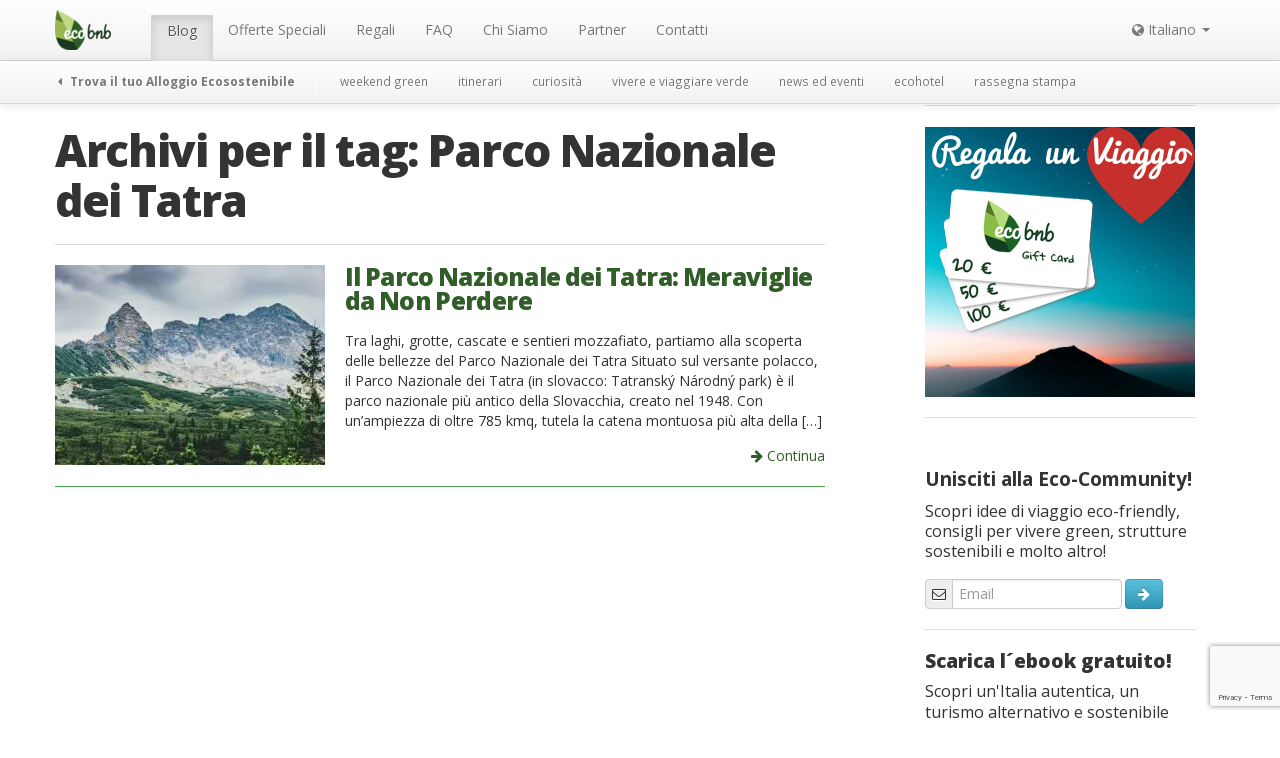

--- FILE ---
content_type: text/html; charset=utf-8
request_url: https://www.google.com/recaptcha/api2/anchor?ar=1&k=6LdmFzskAAAAAJDgvHAYwnJkDPwHQrcIDZCTfu7S&co=aHR0cHM6Ly9lY29ibmIuaXQ6NDQz&hl=en&v=N67nZn4AqZkNcbeMu4prBgzg&size=invisible&anchor-ms=20000&execute-ms=30000&cb=wv6zh6pz38xd
body_size: 49433
content:
<!DOCTYPE HTML><html dir="ltr" lang="en"><head><meta http-equiv="Content-Type" content="text/html; charset=UTF-8">
<meta http-equiv="X-UA-Compatible" content="IE=edge">
<title>reCAPTCHA</title>
<style type="text/css">
/* cyrillic-ext */
@font-face {
  font-family: 'Roboto';
  font-style: normal;
  font-weight: 400;
  font-stretch: 100%;
  src: url(//fonts.gstatic.com/s/roboto/v48/KFO7CnqEu92Fr1ME7kSn66aGLdTylUAMa3GUBHMdazTgWw.woff2) format('woff2');
  unicode-range: U+0460-052F, U+1C80-1C8A, U+20B4, U+2DE0-2DFF, U+A640-A69F, U+FE2E-FE2F;
}
/* cyrillic */
@font-face {
  font-family: 'Roboto';
  font-style: normal;
  font-weight: 400;
  font-stretch: 100%;
  src: url(//fonts.gstatic.com/s/roboto/v48/KFO7CnqEu92Fr1ME7kSn66aGLdTylUAMa3iUBHMdazTgWw.woff2) format('woff2');
  unicode-range: U+0301, U+0400-045F, U+0490-0491, U+04B0-04B1, U+2116;
}
/* greek-ext */
@font-face {
  font-family: 'Roboto';
  font-style: normal;
  font-weight: 400;
  font-stretch: 100%;
  src: url(//fonts.gstatic.com/s/roboto/v48/KFO7CnqEu92Fr1ME7kSn66aGLdTylUAMa3CUBHMdazTgWw.woff2) format('woff2');
  unicode-range: U+1F00-1FFF;
}
/* greek */
@font-face {
  font-family: 'Roboto';
  font-style: normal;
  font-weight: 400;
  font-stretch: 100%;
  src: url(//fonts.gstatic.com/s/roboto/v48/KFO7CnqEu92Fr1ME7kSn66aGLdTylUAMa3-UBHMdazTgWw.woff2) format('woff2');
  unicode-range: U+0370-0377, U+037A-037F, U+0384-038A, U+038C, U+038E-03A1, U+03A3-03FF;
}
/* math */
@font-face {
  font-family: 'Roboto';
  font-style: normal;
  font-weight: 400;
  font-stretch: 100%;
  src: url(//fonts.gstatic.com/s/roboto/v48/KFO7CnqEu92Fr1ME7kSn66aGLdTylUAMawCUBHMdazTgWw.woff2) format('woff2');
  unicode-range: U+0302-0303, U+0305, U+0307-0308, U+0310, U+0312, U+0315, U+031A, U+0326-0327, U+032C, U+032F-0330, U+0332-0333, U+0338, U+033A, U+0346, U+034D, U+0391-03A1, U+03A3-03A9, U+03B1-03C9, U+03D1, U+03D5-03D6, U+03F0-03F1, U+03F4-03F5, U+2016-2017, U+2034-2038, U+203C, U+2040, U+2043, U+2047, U+2050, U+2057, U+205F, U+2070-2071, U+2074-208E, U+2090-209C, U+20D0-20DC, U+20E1, U+20E5-20EF, U+2100-2112, U+2114-2115, U+2117-2121, U+2123-214F, U+2190, U+2192, U+2194-21AE, U+21B0-21E5, U+21F1-21F2, U+21F4-2211, U+2213-2214, U+2216-22FF, U+2308-230B, U+2310, U+2319, U+231C-2321, U+2336-237A, U+237C, U+2395, U+239B-23B7, U+23D0, U+23DC-23E1, U+2474-2475, U+25AF, U+25B3, U+25B7, U+25BD, U+25C1, U+25CA, U+25CC, U+25FB, U+266D-266F, U+27C0-27FF, U+2900-2AFF, U+2B0E-2B11, U+2B30-2B4C, U+2BFE, U+3030, U+FF5B, U+FF5D, U+1D400-1D7FF, U+1EE00-1EEFF;
}
/* symbols */
@font-face {
  font-family: 'Roboto';
  font-style: normal;
  font-weight: 400;
  font-stretch: 100%;
  src: url(//fonts.gstatic.com/s/roboto/v48/KFO7CnqEu92Fr1ME7kSn66aGLdTylUAMaxKUBHMdazTgWw.woff2) format('woff2');
  unicode-range: U+0001-000C, U+000E-001F, U+007F-009F, U+20DD-20E0, U+20E2-20E4, U+2150-218F, U+2190, U+2192, U+2194-2199, U+21AF, U+21E6-21F0, U+21F3, U+2218-2219, U+2299, U+22C4-22C6, U+2300-243F, U+2440-244A, U+2460-24FF, U+25A0-27BF, U+2800-28FF, U+2921-2922, U+2981, U+29BF, U+29EB, U+2B00-2BFF, U+4DC0-4DFF, U+FFF9-FFFB, U+10140-1018E, U+10190-1019C, U+101A0, U+101D0-101FD, U+102E0-102FB, U+10E60-10E7E, U+1D2C0-1D2D3, U+1D2E0-1D37F, U+1F000-1F0FF, U+1F100-1F1AD, U+1F1E6-1F1FF, U+1F30D-1F30F, U+1F315, U+1F31C, U+1F31E, U+1F320-1F32C, U+1F336, U+1F378, U+1F37D, U+1F382, U+1F393-1F39F, U+1F3A7-1F3A8, U+1F3AC-1F3AF, U+1F3C2, U+1F3C4-1F3C6, U+1F3CA-1F3CE, U+1F3D4-1F3E0, U+1F3ED, U+1F3F1-1F3F3, U+1F3F5-1F3F7, U+1F408, U+1F415, U+1F41F, U+1F426, U+1F43F, U+1F441-1F442, U+1F444, U+1F446-1F449, U+1F44C-1F44E, U+1F453, U+1F46A, U+1F47D, U+1F4A3, U+1F4B0, U+1F4B3, U+1F4B9, U+1F4BB, U+1F4BF, U+1F4C8-1F4CB, U+1F4D6, U+1F4DA, U+1F4DF, U+1F4E3-1F4E6, U+1F4EA-1F4ED, U+1F4F7, U+1F4F9-1F4FB, U+1F4FD-1F4FE, U+1F503, U+1F507-1F50B, U+1F50D, U+1F512-1F513, U+1F53E-1F54A, U+1F54F-1F5FA, U+1F610, U+1F650-1F67F, U+1F687, U+1F68D, U+1F691, U+1F694, U+1F698, U+1F6AD, U+1F6B2, U+1F6B9-1F6BA, U+1F6BC, U+1F6C6-1F6CF, U+1F6D3-1F6D7, U+1F6E0-1F6EA, U+1F6F0-1F6F3, U+1F6F7-1F6FC, U+1F700-1F7FF, U+1F800-1F80B, U+1F810-1F847, U+1F850-1F859, U+1F860-1F887, U+1F890-1F8AD, U+1F8B0-1F8BB, U+1F8C0-1F8C1, U+1F900-1F90B, U+1F93B, U+1F946, U+1F984, U+1F996, U+1F9E9, U+1FA00-1FA6F, U+1FA70-1FA7C, U+1FA80-1FA89, U+1FA8F-1FAC6, U+1FACE-1FADC, U+1FADF-1FAE9, U+1FAF0-1FAF8, U+1FB00-1FBFF;
}
/* vietnamese */
@font-face {
  font-family: 'Roboto';
  font-style: normal;
  font-weight: 400;
  font-stretch: 100%;
  src: url(//fonts.gstatic.com/s/roboto/v48/KFO7CnqEu92Fr1ME7kSn66aGLdTylUAMa3OUBHMdazTgWw.woff2) format('woff2');
  unicode-range: U+0102-0103, U+0110-0111, U+0128-0129, U+0168-0169, U+01A0-01A1, U+01AF-01B0, U+0300-0301, U+0303-0304, U+0308-0309, U+0323, U+0329, U+1EA0-1EF9, U+20AB;
}
/* latin-ext */
@font-face {
  font-family: 'Roboto';
  font-style: normal;
  font-weight: 400;
  font-stretch: 100%;
  src: url(//fonts.gstatic.com/s/roboto/v48/KFO7CnqEu92Fr1ME7kSn66aGLdTylUAMa3KUBHMdazTgWw.woff2) format('woff2');
  unicode-range: U+0100-02BA, U+02BD-02C5, U+02C7-02CC, U+02CE-02D7, U+02DD-02FF, U+0304, U+0308, U+0329, U+1D00-1DBF, U+1E00-1E9F, U+1EF2-1EFF, U+2020, U+20A0-20AB, U+20AD-20C0, U+2113, U+2C60-2C7F, U+A720-A7FF;
}
/* latin */
@font-face {
  font-family: 'Roboto';
  font-style: normal;
  font-weight: 400;
  font-stretch: 100%;
  src: url(//fonts.gstatic.com/s/roboto/v48/KFO7CnqEu92Fr1ME7kSn66aGLdTylUAMa3yUBHMdazQ.woff2) format('woff2');
  unicode-range: U+0000-00FF, U+0131, U+0152-0153, U+02BB-02BC, U+02C6, U+02DA, U+02DC, U+0304, U+0308, U+0329, U+2000-206F, U+20AC, U+2122, U+2191, U+2193, U+2212, U+2215, U+FEFF, U+FFFD;
}
/* cyrillic-ext */
@font-face {
  font-family: 'Roboto';
  font-style: normal;
  font-weight: 500;
  font-stretch: 100%;
  src: url(//fonts.gstatic.com/s/roboto/v48/KFO7CnqEu92Fr1ME7kSn66aGLdTylUAMa3GUBHMdazTgWw.woff2) format('woff2');
  unicode-range: U+0460-052F, U+1C80-1C8A, U+20B4, U+2DE0-2DFF, U+A640-A69F, U+FE2E-FE2F;
}
/* cyrillic */
@font-face {
  font-family: 'Roboto';
  font-style: normal;
  font-weight: 500;
  font-stretch: 100%;
  src: url(//fonts.gstatic.com/s/roboto/v48/KFO7CnqEu92Fr1ME7kSn66aGLdTylUAMa3iUBHMdazTgWw.woff2) format('woff2');
  unicode-range: U+0301, U+0400-045F, U+0490-0491, U+04B0-04B1, U+2116;
}
/* greek-ext */
@font-face {
  font-family: 'Roboto';
  font-style: normal;
  font-weight: 500;
  font-stretch: 100%;
  src: url(//fonts.gstatic.com/s/roboto/v48/KFO7CnqEu92Fr1ME7kSn66aGLdTylUAMa3CUBHMdazTgWw.woff2) format('woff2');
  unicode-range: U+1F00-1FFF;
}
/* greek */
@font-face {
  font-family: 'Roboto';
  font-style: normal;
  font-weight: 500;
  font-stretch: 100%;
  src: url(//fonts.gstatic.com/s/roboto/v48/KFO7CnqEu92Fr1ME7kSn66aGLdTylUAMa3-UBHMdazTgWw.woff2) format('woff2');
  unicode-range: U+0370-0377, U+037A-037F, U+0384-038A, U+038C, U+038E-03A1, U+03A3-03FF;
}
/* math */
@font-face {
  font-family: 'Roboto';
  font-style: normal;
  font-weight: 500;
  font-stretch: 100%;
  src: url(//fonts.gstatic.com/s/roboto/v48/KFO7CnqEu92Fr1ME7kSn66aGLdTylUAMawCUBHMdazTgWw.woff2) format('woff2');
  unicode-range: U+0302-0303, U+0305, U+0307-0308, U+0310, U+0312, U+0315, U+031A, U+0326-0327, U+032C, U+032F-0330, U+0332-0333, U+0338, U+033A, U+0346, U+034D, U+0391-03A1, U+03A3-03A9, U+03B1-03C9, U+03D1, U+03D5-03D6, U+03F0-03F1, U+03F4-03F5, U+2016-2017, U+2034-2038, U+203C, U+2040, U+2043, U+2047, U+2050, U+2057, U+205F, U+2070-2071, U+2074-208E, U+2090-209C, U+20D0-20DC, U+20E1, U+20E5-20EF, U+2100-2112, U+2114-2115, U+2117-2121, U+2123-214F, U+2190, U+2192, U+2194-21AE, U+21B0-21E5, U+21F1-21F2, U+21F4-2211, U+2213-2214, U+2216-22FF, U+2308-230B, U+2310, U+2319, U+231C-2321, U+2336-237A, U+237C, U+2395, U+239B-23B7, U+23D0, U+23DC-23E1, U+2474-2475, U+25AF, U+25B3, U+25B7, U+25BD, U+25C1, U+25CA, U+25CC, U+25FB, U+266D-266F, U+27C0-27FF, U+2900-2AFF, U+2B0E-2B11, U+2B30-2B4C, U+2BFE, U+3030, U+FF5B, U+FF5D, U+1D400-1D7FF, U+1EE00-1EEFF;
}
/* symbols */
@font-face {
  font-family: 'Roboto';
  font-style: normal;
  font-weight: 500;
  font-stretch: 100%;
  src: url(//fonts.gstatic.com/s/roboto/v48/KFO7CnqEu92Fr1ME7kSn66aGLdTylUAMaxKUBHMdazTgWw.woff2) format('woff2');
  unicode-range: U+0001-000C, U+000E-001F, U+007F-009F, U+20DD-20E0, U+20E2-20E4, U+2150-218F, U+2190, U+2192, U+2194-2199, U+21AF, U+21E6-21F0, U+21F3, U+2218-2219, U+2299, U+22C4-22C6, U+2300-243F, U+2440-244A, U+2460-24FF, U+25A0-27BF, U+2800-28FF, U+2921-2922, U+2981, U+29BF, U+29EB, U+2B00-2BFF, U+4DC0-4DFF, U+FFF9-FFFB, U+10140-1018E, U+10190-1019C, U+101A0, U+101D0-101FD, U+102E0-102FB, U+10E60-10E7E, U+1D2C0-1D2D3, U+1D2E0-1D37F, U+1F000-1F0FF, U+1F100-1F1AD, U+1F1E6-1F1FF, U+1F30D-1F30F, U+1F315, U+1F31C, U+1F31E, U+1F320-1F32C, U+1F336, U+1F378, U+1F37D, U+1F382, U+1F393-1F39F, U+1F3A7-1F3A8, U+1F3AC-1F3AF, U+1F3C2, U+1F3C4-1F3C6, U+1F3CA-1F3CE, U+1F3D4-1F3E0, U+1F3ED, U+1F3F1-1F3F3, U+1F3F5-1F3F7, U+1F408, U+1F415, U+1F41F, U+1F426, U+1F43F, U+1F441-1F442, U+1F444, U+1F446-1F449, U+1F44C-1F44E, U+1F453, U+1F46A, U+1F47D, U+1F4A3, U+1F4B0, U+1F4B3, U+1F4B9, U+1F4BB, U+1F4BF, U+1F4C8-1F4CB, U+1F4D6, U+1F4DA, U+1F4DF, U+1F4E3-1F4E6, U+1F4EA-1F4ED, U+1F4F7, U+1F4F9-1F4FB, U+1F4FD-1F4FE, U+1F503, U+1F507-1F50B, U+1F50D, U+1F512-1F513, U+1F53E-1F54A, U+1F54F-1F5FA, U+1F610, U+1F650-1F67F, U+1F687, U+1F68D, U+1F691, U+1F694, U+1F698, U+1F6AD, U+1F6B2, U+1F6B9-1F6BA, U+1F6BC, U+1F6C6-1F6CF, U+1F6D3-1F6D7, U+1F6E0-1F6EA, U+1F6F0-1F6F3, U+1F6F7-1F6FC, U+1F700-1F7FF, U+1F800-1F80B, U+1F810-1F847, U+1F850-1F859, U+1F860-1F887, U+1F890-1F8AD, U+1F8B0-1F8BB, U+1F8C0-1F8C1, U+1F900-1F90B, U+1F93B, U+1F946, U+1F984, U+1F996, U+1F9E9, U+1FA00-1FA6F, U+1FA70-1FA7C, U+1FA80-1FA89, U+1FA8F-1FAC6, U+1FACE-1FADC, U+1FADF-1FAE9, U+1FAF0-1FAF8, U+1FB00-1FBFF;
}
/* vietnamese */
@font-face {
  font-family: 'Roboto';
  font-style: normal;
  font-weight: 500;
  font-stretch: 100%;
  src: url(//fonts.gstatic.com/s/roboto/v48/KFO7CnqEu92Fr1ME7kSn66aGLdTylUAMa3OUBHMdazTgWw.woff2) format('woff2');
  unicode-range: U+0102-0103, U+0110-0111, U+0128-0129, U+0168-0169, U+01A0-01A1, U+01AF-01B0, U+0300-0301, U+0303-0304, U+0308-0309, U+0323, U+0329, U+1EA0-1EF9, U+20AB;
}
/* latin-ext */
@font-face {
  font-family: 'Roboto';
  font-style: normal;
  font-weight: 500;
  font-stretch: 100%;
  src: url(//fonts.gstatic.com/s/roboto/v48/KFO7CnqEu92Fr1ME7kSn66aGLdTylUAMa3KUBHMdazTgWw.woff2) format('woff2');
  unicode-range: U+0100-02BA, U+02BD-02C5, U+02C7-02CC, U+02CE-02D7, U+02DD-02FF, U+0304, U+0308, U+0329, U+1D00-1DBF, U+1E00-1E9F, U+1EF2-1EFF, U+2020, U+20A0-20AB, U+20AD-20C0, U+2113, U+2C60-2C7F, U+A720-A7FF;
}
/* latin */
@font-face {
  font-family: 'Roboto';
  font-style: normal;
  font-weight: 500;
  font-stretch: 100%;
  src: url(//fonts.gstatic.com/s/roboto/v48/KFO7CnqEu92Fr1ME7kSn66aGLdTylUAMa3yUBHMdazQ.woff2) format('woff2');
  unicode-range: U+0000-00FF, U+0131, U+0152-0153, U+02BB-02BC, U+02C6, U+02DA, U+02DC, U+0304, U+0308, U+0329, U+2000-206F, U+20AC, U+2122, U+2191, U+2193, U+2212, U+2215, U+FEFF, U+FFFD;
}
/* cyrillic-ext */
@font-face {
  font-family: 'Roboto';
  font-style: normal;
  font-weight: 900;
  font-stretch: 100%;
  src: url(//fonts.gstatic.com/s/roboto/v48/KFO7CnqEu92Fr1ME7kSn66aGLdTylUAMa3GUBHMdazTgWw.woff2) format('woff2');
  unicode-range: U+0460-052F, U+1C80-1C8A, U+20B4, U+2DE0-2DFF, U+A640-A69F, U+FE2E-FE2F;
}
/* cyrillic */
@font-face {
  font-family: 'Roboto';
  font-style: normal;
  font-weight: 900;
  font-stretch: 100%;
  src: url(//fonts.gstatic.com/s/roboto/v48/KFO7CnqEu92Fr1ME7kSn66aGLdTylUAMa3iUBHMdazTgWw.woff2) format('woff2');
  unicode-range: U+0301, U+0400-045F, U+0490-0491, U+04B0-04B1, U+2116;
}
/* greek-ext */
@font-face {
  font-family: 'Roboto';
  font-style: normal;
  font-weight: 900;
  font-stretch: 100%;
  src: url(//fonts.gstatic.com/s/roboto/v48/KFO7CnqEu92Fr1ME7kSn66aGLdTylUAMa3CUBHMdazTgWw.woff2) format('woff2');
  unicode-range: U+1F00-1FFF;
}
/* greek */
@font-face {
  font-family: 'Roboto';
  font-style: normal;
  font-weight: 900;
  font-stretch: 100%;
  src: url(//fonts.gstatic.com/s/roboto/v48/KFO7CnqEu92Fr1ME7kSn66aGLdTylUAMa3-UBHMdazTgWw.woff2) format('woff2');
  unicode-range: U+0370-0377, U+037A-037F, U+0384-038A, U+038C, U+038E-03A1, U+03A3-03FF;
}
/* math */
@font-face {
  font-family: 'Roboto';
  font-style: normal;
  font-weight: 900;
  font-stretch: 100%;
  src: url(//fonts.gstatic.com/s/roboto/v48/KFO7CnqEu92Fr1ME7kSn66aGLdTylUAMawCUBHMdazTgWw.woff2) format('woff2');
  unicode-range: U+0302-0303, U+0305, U+0307-0308, U+0310, U+0312, U+0315, U+031A, U+0326-0327, U+032C, U+032F-0330, U+0332-0333, U+0338, U+033A, U+0346, U+034D, U+0391-03A1, U+03A3-03A9, U+03B1-03C9, U+03D1, U+03D5-03D6, U+03F0-03F1, U+03F4-03F5, U+2016-2017, U+2034-2038, U+203C, U+2040, U+2043, U+2047, U+2050, U+2057, U+205F, U+2070-2071, U+2074-208E, U+2090-209C, U+20D0-20DC, U+20E1, U+20E5-20EF, U+2100-2112, U+2114-2115, U+2117-2121, U+2123-214F, U+2190, U+2192, U+2194-21AE, U+21B0-21E5, U+21F1-21F2, U+21F4-2211, U+2213-2214, U+2216-22FF, U+2308-230B, U+2310, U+2319, U+231C-2321, U+2336-237A, U+237C, U+2395, U+239B-23B7, U+23D0, U+23DC-23E1, U+2474-2475, U+25AF, U+25B3, U+25B7, U+25BD, U+25C1, U+25CA, U+25CC, U+25FB, U+266D-266F, U+27C0-27FF, U+2900-2AFF, U+2B0E-2B11, U+2B30-2B4C, U+2BFE, U+3030, U+FF5B, U+FF5D, U+1D400-1D7FF, U+1EE00-1EEFF;
}
/* symbols */
@font-face {
  font-family: 'Roboto';
  font-style: normal;
  font-weight: 900;
  font-stretch: 100%;
  src: url(//fonts.gstatic.com/s/roboto/v48/KFO7CnqEu92Fr1ME7kSn66aGLdTylUAMaxKUBHMdazTgWw.woff2) format('woff2');
  unicode-range: U+0001-000C, U+000E-001F, U+007F-009F, U+20DD-20E0, U+20E2-20E4, U+2150-218F, U+2190, U+2192, U+2194-2199, U+21AF, U+21E6-21F0, U+21F3, U+2218-2219, U+2299, U+22C4-22C6, U+2300-243F, U+2440-244A, U+2460-24FF, U+25A0-27BF, U+2800-28FF, U+2921-2922, U+2981, U+29BF, U+29EB, U+2B00-2BFF, U+4DC0-4DFF, U+FFF9-FFFB, U+10140-1018E, U+10190-1019C, U+101A0, U+101D0-101FD, U+102E0-102FB, U+10E60-10E7E, U+1D2C0-1D2D3, U+1D2E0-1D37F, U+1F000-1F0FF, U+1F100-1F1AD, U+1F1E6-1F1FF, U+1F30D-1F30F, U+1F315, U+1F31C, U+1F31E, U+1F320-1F32C, U+1F336, U+1F378, U+1F37D, U+1F382, U+1F393-1F39F, U+1F3A7-1F3A8, U+1F3AC-1F3AF, U+1F3C2, U+1F3C4-1F3C6, U+1F3CA-1F3CE, U+1F3D4-1F3E0, U+1F3ED, U+1F3F1-1F3F3, U+1F3F5-1F3F7, U+1F408, U+1F415, U+1F41F, U+1F426, U+1F43F, U+1F441-1F442, U+1F444, U+1F446-1F449, U+1F44C-1F44E, U+1F453, U+1F46A, U+1F47D, U+1F4A3, U+1F4B0, U+1F4B3, U+1F4B9, U+1F4BB, U+1F4BF, U+1F4C8-1F4CB, U+1F4D6, U+1F4DA, U+1F4DF, U+1F4E3-1F4E6, U+1F4EA-1F4ED, U+1F4F7, U+1F4F9-1F4FB, U+1F4FD-1F4FE, U+1F503, U+1F507-1F50B, U+1F50D, U+1F512-1F513, U+1F53E-1F54A, U+1F54F-1F5FA, U+1F610, U+1F650-1F67F, U+1F687, U+1F68D, U+1F691, U+1F694, U+1F698, U+1F6AD, U+1F6B2, U+1F6B9-1F6BA, U+1F6BC, U+1F6C6-1F6CF, U+1F6D3-1F6D7, U+1F6E0-1F6EA, U+1F6F0-1F6F3, U+1F6F7-1F6FC, U+1F700-1F7FF, U+1F800-1F80B, U+1F810-1F847, U+1F850-1F859, U+1F860-1F887, U+1F890-1F8AD, U+1F8B0-1F8BB, U+1F8C0-1F8C1, U+1F900-1F90B, U+1F93B, U+1F946, U+1F984, U+1F996, U+1F9E9, U+1FA00-1FA6F, U+1FA70-1FA7C, U+1FA80-1FA89, U+1FA8F-1FAC6, U+1FACE-1FADC, U+1FADF-1FAE9, U+1FAF0-1FAF8, U+1FB00-1FBFF;
}
/* vietnamese */
@font-face {
  font-family: 'Roboto';
  font-style: normal;
  font-weight: 900;
  font-stretch: 100%;
  src: url(//fonts.gstatic.com/s/roboto/v48/KFO7CnqEu92Fr1ME7kSn66aGLdTylUAMa3OUBHMdazTgWw.woff2) format('woff2');
  unicode-range: U+0102-0103, U+0110-0111, U+0128-0129, U+0168-0169, U+01A0-01A1, U+01AF-01B0, U+0300-0301, U+0303-0304, U+0308-0309, U+0323, U+0329, U+1EA0-1EF9, U+20AB;
}
/* latin-ext */
@font-face {
  font-family: 'Roboto';
  font-style: normal;
  font-weight: 900;
  font-stretch: 100%;
  src: url(//fonts.gstatic.com/s/roboto/v48/KFO7CnqEu92Fr1ME7kSn66aGLdTylUAMa3KUBHMdazTgWw.woff2) format('woff2');
  unicode-range: U+0100-02BA, U+02BD-02C5, U+02C7-02CC, U+02CE-02D7, U+02DD-02FF, U+0304, U+0308, U+0329, U+1D00-1DBF, U+1E00-1E9F, U+1EF2-1EFF, U+2020, U+20A0-20AB, U+20AD-20C0, U+2113, U+2C60-2C7F, U+A720-A7FF;
}
/* latin */
@font-face {
  font-family: 'Roboto';
  font-style: normal;
  font-weight: 900;
  font-stretch: 100%;
  src: url(//fonts.gstatic.com/s/roboto/v48/KFO7CnqEu92Fr1ME7kSn66aGLdTylUAMa3yUBHMdazQ.woff2) format('woff2');
  unicode-range: U+0000-00FF, U+0131, U+0152-0153, U+02BB-02BC, U+02C6, U+02DA, U+02DC, U+0304, U+0308, U+0329, U+2000-206F, U+20AC, U+2122, U+2191, U+2193, U+2212, U+2215, U+FEFF, U+FFFD;
}

</style>
<link rel="stylesheet" type="text/css" href="https://www.gstatic.com/recaptcha/releases/N67nZn4AqZkNcbeMu4prBgzg/styles__ltr.css">
<script nonce="KqjvZKkQw5HgGkNdUiIyeQ" type="text/javascript">window['__recaptcha_api'] = 'https://www.google.com/recaptcha/api2/';</script>
<script type="text/javascript" src="https://www.gstatic.com/recaptcha/releases/N67nZn4AqZkNcbeMu4prBgzg/recaptcha__en.js" nonce="KqjvZKkQw5HgGkNdUiIyeQ">
      
    </script></head>
<body><div id="rc-anchor-alert" class="rc-anchor-alert"></div>
<input type="hidden" id="recaptcha-token" value="[base64]">
<script type="text/javascript" nonce="KqjvZKkQw5HgGkNdUiIyeQ">
      recaptcha.anchor.Main.init("[\x22ainput\x22,[\x22bgdata\x22,\x22\x22,\[base64]/[base64]/[base64]/bmV3IHJbeF0oY1swXSk6RT09Mj9uZXcgclt4XShjWzBdLGNbMV0pOkU9PTM/bmV3IHJbeF0oY1swXSxjWzFdLGNbMl0pOkU9PTQ/[base64]/[base64]/[base64]/[base64]/[base64]/[base64]/[base64]/[base64]\x22,\[base64]\\u003d\\u003d\x22,\x22wphhHQFjWUNGSX1xMHbCl0/Cg8KhGC3DgDPDkQTCozjDkg/[base64]/[base64]/[base64]/DkV/DgHIfP8OFw5NqRMKpDxbCkGXDsAdBw75mMR3DqcKVwqw6wqjDoV3DmlhhKQ1DNMOzVQo+w7ZrOsOiw5dswrpXSBsLw7gQw4rDv8OGLcOVw6DCgjXDhnoIWlHDkcKENDtjw5XCrTfCqcK1woQBRiHDmMO8CUnCr8O1InQ/[base64]/[base64]/DncKgwpNmw6smKsKYw7czMWtiOQnCuh9awrXCnsKiw4PCnn1xw5YGQi7CiMK5J1FcwqTCr8KdZB5jG07DlsO+w7kGw6XDhMKJD11fwr8dasOBfcKSey7DtwEAw7Byw5jDnsKiYsORCwM+w5/ClktWwqLDuMOkwprCi2YrXxDClcKXwpJLEFpjE8K2MCBDw4hrwrI6bUjDjsOlHMO+wpBFw51swo8Tw69mwrkFw4zCu3HCvGsQLsKVISAPYcO0C8OLJzTCpC0hIHdrIEAYGcKswpxpw6cywqnDqsOJCcKdCsOZw6jCo8OjUWTDgMKxw5XCkx0nwrN4w7/CmcKVGsKVJMOCGTNiwo5Ad8K5KStEwo/[base64]/w6Zxw7HCu8OZP8OCQ8O4MMKLSVINWxfCkjXChcKBHx1Dw6hzw6/DhVVYbwDCtxdUJcOCCcOZw63DvMOpwrHCpxPCg1rDv19Rw6rCqSjCncOpwoLDmyXDiMK6wph9w6pww6Bew4c/LAPCnAjDp18Xw5rCnQZ+FcOCwp0QwqxpLsKnw6rCisOUDsKowrHDtDHCqDjCugrDpMK7DRUzwqc1ZUIOwpjDnnYRBCfCmMKdHMKrYxLDpMOCV8KqD8KXfQbDjyPCgMKgbBEuPcOWQ8K/w6rDul/DrDY/[base64]/CnMOZw4Nvw5pzw5fDv8KEwrkhfj/CtcKSwqQewrJwworCvcK8w4TDrFJlXhZLw595OGE5dw3Dq8KcwqRec0VwfVcRwqvCul7DiUnDvAjCigrDgcKdWjwjw5vDhCh+w4fCucOtIBXCmMOsWMK/wqhpbMKPw4ZgHiXDhE3DuEfDjGl5wr1Tw6gNZ8KDw59Jwo5jJDNIw4vCgxPDuncaw45eYBbCtcKfSCwvwo4AfsO8d8OKwo/[base64]/HMKnwqg6w5jDpHDCkMKDUV4UACTDksKjLMO/[base64]/DphlBw51CdcOtVMKpwp7CqcK3wrvCkVkJwoBywp3CqsOawp/DvWDDusO6OMKAwrnCrQ5mImsWDBLCr8KJwrRww6Z8wochdsKhIsKrwq7DhBLCjSAhw41UM0PDucKPwqdgZkBrAcKpwogaX8OzVGlBw44Zwo9dNiXCosOpw6HCs8OCFSBZw5rDqcKRw4vDqVbDtGzDv13ClMOhw6Vqw6obw7/DnxvDnTkfwpx0YAzDpsOoHyDCosO2EELCiMOacsKVVhbDqcO0w7/ChHIILcO0w47CogE2w4JUwqfDky8Xw68acwt8XcOmwrtdw7Mmw5lpDlV7wr8xw55sRn4oMcOcwrfDqjtow694ey4VVE3DqsKLw610OMKAGcOxH8KCLsKCw7bDlBYpw6HDgsKMFsKSwrJGUcOfDBEJUxBTwqA3w6FDOsOYdH3DlzxWGsO9wo7CisK+w7IeXB/DkcOUEBFjdsO7wqLCtMKsw5fDsMKcwovDucOEw7jClUwyNcK2wo0zViIRw6rDkCvDi8Oiw7/[base64]/CrMKCw63DmMKuw79Sw5TCnMOJw6LCk3o8w6tvFSjCkMKOw6TCt8K2TSU+Pj8kwr8eSsKtw5IfOMOLwprCssOkwp7Cm8Oww51Zw5fCpcOnw553wqUCwpHCjg4sDcKhe1dbwpnDosOvwp5Zwp0Fw73Doz4XYsKjDMO/Akw8UH50JFZhXRDCnDzDvgvCksKrwp4swpPDuMOnX3A/TDx7wr0tIcOFwo/[base64]/ClVA4IXPCuzbChgsuf8K6wqcWWVAVST3CuMKow78uMsK9YsOMVRpWw6JPwqjClRLCnMKZwpnDs8OJw5/DrRo0wpjCnUM8wq/DlcKJe8OXw4nCpcKtI1fDtcOeE8K8KsKnwo90P8KzNXDDicKjIwTDrcOGwrfDlsOGP8KKw7zDqXjDh8OeUsKZw6YIPR/ChsO9HMOIw7NIwrxnw7ASCMKeeVRcwo9fw4AfFcKcw4TDtmUZcMOWbC1hwrvDpMOFw4ghw4hkw6QdwpDCtsK5U8KgT8OmwoB4w77ChF3CnMOfCVdyTMK9T8K+S2FbVGfCm8KeXcK6wrsSHMKaw6FCwqBNwoRJRcKPwoDCmMKmw7UVIMK5P8OBVS/[base64]/DpsKcOy52RMOub3DCksKbCMO8w7pHbEIcw6TDr8KvwrbDjQQtwqTDicKUN8OgGMOkUDLDhWxoVCPDgHTDsyjDmyk0wrtqOcOuw4BbF8OVTcKdLMOFwpAQDRjDv8Knw65XG8Oxwp9Iw4jCm0t1w7/Do21eQn1DBy/[base64]/Cj2YywrPCncONccKhJj8Twq7CvcK1LWvCucKgZUfDh1HCqhzDuyAkfsOtGcK5asOLw4dDw5k0wr/ChcK3w7HCuijCq8OQwqUKw4/DgALDklZRHS0OIgDCnsKFwrgiBsOSwodQwrVXwoIeacOjw6/CmcOwcTNsJcOJwqpHw5jDliBqCMOHfHLCp8OnPsKGb8O4w7cSw75QUsKGJMOmP8KWw4nDjMKAw6HCuMOGHwrCjcOowqMAw4rCkVlHwpt1wrnDujkuworCp0JbwrjDssK1FVQ5BsKDw4NCEQ7DgXnDgMKNwpQdwovCgHLCscKaw45NJDQvwrpYw67ClcKsAcK/wrDDhMKvw7pgw5jCgMOcwqgaMcKAwqkLw5TDlRwJEFkhw5DDk1gaw5DCksK1AMOtwpFYKMOTbcKkwrwzwr/DnMOcwq7ClgfDlxjCsAjDtj/DhsODR2fCrMOPw5N3OAzDggLDnn7DhRrCkAUrwq7Cq8KnFVACwqorw5bDj8OuwoY5EsO+fMKHw54TwrxeXMKewrrClsKpw4VfX8KoSTbCkGzDhsK2Zw/CohhUXMOmw5ovwonCn8KnF3DCrj99Z8KRFsKeHFo3w74qO8OJN8OWacKNwqB3woVMfsOTw4YpLA9owqtGTsKMwqRbw6Rhw4LCgURkIcOBwoQMw6Iow6TCpsOZwpbCgMKwT8KRX18ew5B7b8OSw7PCtyzCpMK/wp/CgcKXKxjCgjTCvsKoAMOnFlU/B1ELw5zDpMOww6VDwqFaw7duw5xzf25HJDQxwpnCtDZbKsK0w73CvsKWX3jDocK0ShUhw6Z6ccOywpbDk8Kjw7ttXz4ZwqBpJsK/UjHCn8KHwoEgwo3DsMOvKsOnGcOLZ8KPM8K5w5/CoMOwwqzDmXDCqMOjTsKUwr4aACzDpAjCjsKhw5nDp8Kxw7TCs0rCocOMwoovV8KdYcKSUmBOw5Jdw5wCYXkwAMKPXj3DojDCrcO0UCnCsSrDs0ojHcOWwonCr8OXw5Jnw5QIwpBefMOqdsK2UMKnwqkAfMKZwpQ7Nh/Ch8KTa8KbwpPCscOpHsKrEgPCglBMw4REcRXDmDVse8Kow7zDp3vCihlEA8OPAHjCnCLCt8O6S8OBw7XDk30IQ8OvIMKRw78rwp3DgivDggc1wrDDmcKiW8K4BMO3w5k5wp1wMMOwIQQYw684FUPDrsKOw5oON8O/wrLDn0VOAsO1wrPDmMOrw6vDh3QyCcKNFcKkwpMme2xKw5sBwpTDscKrw7Y2TSTCpSXCl8KIw4Fbw6lfwoHCghNUGcOdOgphw6vDkE/DhcOXw4JLwqTChMODOmdxSsOdwp/DlsK1OcOXw51aw50lw7drNcOOw4XDnsOTw4bCtsK+wqkiLsKrLEDCthJpwrMaw55NQcKiECQ/PhrCscOTazhXEksvwqgfwqTCjjzCukJfwq8yHcOoW8OMwrNeSsOAMlgCwojCnMO8K8OzwqXDiz5BAcK2wrHCn8OKenXDncKvbsKDw67ClsOme8OSfsO0wqPDnV0ew5MSwp3CunthcsKYSyRAw6PCuiHChcORYcOzbcOxw5HCkcO3G8KwwqnDoMO0wo4JWmELwo/CssKYw7YabMOjKsKhwpdbJ8KswrtEwrnCosOmVsKOw7LDrsOkUVzDlD7CpsK9w7bCjMO2YH9vacOeVMK5w7UUw45vVkgUBmlpw63CpgjCvcO4dVLDkk3CuRABQn/CpzcLCMOGacOqEHrChGTDv8K8woV4wrwXWUDCucKywpcaAn/ClRPDt3VJOcOww5rDqyVww7fCocOgHEUrw6vClcO7R33Ckmstw6NHbMKAWMOGw47DhHvDmcKswqjCh8KYwqR/XsKTwrjCjjsOwpzDg8OHdAXCjTYOQwDCjgTCqsOxw70wdmbDk2DDsMOjwrsawoHDlHfDjCMawpfCjwjCoMOnEnInKGvCsh/Dt8OLwr7CocKZbnjCjVXDhcO/[base64]/Cim0TaSwIVVbDnsKhwojCqU8GQsOQH8OWw6bDkcOSI8OVw4siJsOWwrw6woBuworCosK4VMKGwpzDm8KtLMKcw5HDocOYw7vDsXXDmQJIw5V2B8KvwprCtsKPT8Kiw6XDjsOhAT42w6/[base64]/DuGXDnAJBw6VyQiDCpVUlw4PDlS4vwqbCtMKhw5rDjjbDg8KOwo1mwrHDjsO3w65sw5VAwr7DmhXChcOtPE0YTMKMTxU1GMO8wqfCvsOiwozCmMKQw4vCqcKbcUXCpMO2wq/DqMKtHWsxwoVwCAUHMMO9GcOofMKEwq14w7p7Gz4Sw6PDhlFLwqIXw6/CvDILwo3CkMOBw7nCvwcYcn8hejvDiMO/FCZAwoAjDcKUw6McU8OhF8K2w5bDtyDDv8KLw4XCqBF2wpvCuQDCkcKifcO2w5vCihN0w4VlBMKYw4hEGGbCp1dlasOJworCqMOVw5LCslxNwqc/PCzDqRTCvzDDmMOQQAIyw7zDi8OXw6DDpsKowqTCgcOyB0zCocKNw7zDhXkUwqDCun/[base64]/CtH7CtG0QdsOVThfCmMKmLX5ibUzDg8O5w7jCoygGDcK5w7rClhdoJ2/DqQnDjXsFwpByIsKFwojCgsKUGzgLw4LCsT7ClRxmwqIqw5LCskMfYRsvwpHCnsKzD8KjDCHClF/DrsKgwrTDmktpcMOvR1zDiQ7Ct8OMwqpCQSrCucKdfEcOCRbChMOwwoJ6wpHDqsOdwrbDq8OqwobCpSPCvmYzHX9Ew7HCusOfOjPDncOzwqpFwp7ClMOZwp7DkcOJw6rCoMK0wqPCn8K8S8OhacKdw4vDnU97w7LDhhIzeMObEwI/CMOfw6RRwrJow63Dv8OFEVV+wpcOTcOLwr52wqbCq2XCqWfCsV8cwp3CmgB/wp8KaX/Cs0vDoMOmP8OHWQkuZsKKVcOaG3bDgjrCj8KyfjPDk8OLwrnCojgPAMOhcsOdw70jY8Onw4jClAwJw6zCs8OsHh3DmDzCucKDw4vDsxzDpnE4S8K2HCDDq1zCkcOTwp8qOMKESzErRMOhw4PCpDXDn8K+JcOGw4/DlcKtwoUBfi3CtU7DkTEAwqRxw6DDisKHw7/Dq8Otw6bCvRtYesKYQUskQkzDhlAGwpPCpk3CgE3DmMOnwrI1wpodCMKZIsKae8Kiw607ZyvDisO6w61RG8OnQQ7DrcKFwoXDv8O3dyzCkxI7RMKCw4/ColvCplLChArCi8KDccOCw79/AMO8VRI8GsKXw6zDkcKowrJqWVHDtcO0w7/ClyTDihHDrEk0aMOiS8KFwqzCvMO+w4PDhXbDlsOAXsKGFxjDi8KkwpJ/eU7DphvDgMKvaCdmw6Bow7dfw55Ow67Cs8KufsOrw4jDhcOwW04awqA5w7QmbMOUNH9OwrhtwpfChMOmRR8cD8OKwqDCqMOcwo3Dmh4/W8ObBcKaVFs/Sm3Cu3YDwrfDicOwwqTCnsKyw47Dn8K4wpkPwpHDixgaw74AH0cUXsKxw7DDiX7ClQfCqhxQw67Ck8OiFEfCpj1mdFDDqH7CuE4jwrpAw4DDn8Klw7XDql/DtMKww7XCksOSwoVXO8OeDcOnHB9fNC1fYsOmwpZ2woIhwqYiw7psw5x/w792w4PDkMOHXDdAwqwxeFnCocOEAcKIwqjDrMK6M8O8SALDhiXDkcKfQw7Dg8KhwofCicKwRMO5WcKqN8KYFEfDk8K+DkwXw7ZhbsO5w4QIw5nDgsKPFUtTw6ZoHcO4bMOgOQDDo1bDpsKXCcOQesObdMKuEV1Uw4t1wo4Pwr9zRMOjw4/Cs03DpMObw7/CgcKcw6nDiMOfw6vCk8Kjw6rDuDYyYHF3LsK4wroMOG3DnGfCuTXCh8KETMK+wrgDIMK2NsKSDsKWSGw1MsOSBAxFCyHDhjzDmBAzJsOAw6nDt8ODwrU7OUnDpFQSwpXDnDXCuVBAwq7DhcKCPzrDn1TDsMO9L3XDi3/[base64]/YMKjPsO+OsOGEXYxw6LCsSHDmcOHAcKNwrXDv8KwwodqRcO/woXChwXDscKvwobCkhZTwrtfw6rCrMKdwqHCjWnDqzx7wq7CgcKIwoEbwoPCoW4gwoTCui9PPMOAb8Oyw6NFwqo1w7bCisKJOylfwq9Zw7PChT3DmEXDjF/[base64]/[base64]/VsObw6jDlC8fw44UwrUYwq3DtGDDmW/[base64]/CjsOYZ8KaIsKnwqcCw6V9wpfCrcO6w6lhwrHDhcKVwq0bwpjDt0/[base64]/CmcK/w5oqw5Qgwq7DmcOsPsK2f8KKXVzCpHPDsMOTYAVgPmNWw7wJMEjDr8KhfsKZwpbDoXLCs8KLworDjsKQwrLDlCHCicKiClLDgsKLwpnDrsKww6/[base64]/CoMKdw6oWc8OlFXHDg8K4SGzCscOtw4dKY8KrOcO9XsKuIMKhwqpiwqnCujtYwpVdw4zCgh4fwrzDrX8zwqrCsXFuJMKMwr1iw7DCjXTCgERMwrHCs8OKwqvDhcK/w7pCE3B5Q3PCtxdRZMK4Xn7DmMKxSgVRVcOuwokeNycSa8Ocw7vDsT7DksK0VMOBWMOdO8Kww7paeAEeVDwpWgt0wrnDgW4BKyl5w4xuw74bw6HDiRNETzBSDTjCvMK/w4MFYxYkb8O/wqbDrWHDvMOEITfDvT5ZCQlCwojCoxYcwpc/QWfCg8O6woPCgDvCrCDDiwQtw6LChcKZw7cZw547YEbCgcKHw73Dt8OYb8OeRMOxwoNTw74aWCjDq8OewrzCpi4af1XCrMOAfMKzw513wqPDvkV+EsOOJ8OpY1DCoG0CFHnCulPDpMKhwqIdcMK1Y8Kgw49/CsKDI8OTw5jCsmLDkMOgw6ErRcO3QWptIMOjw4/CgcONw6zDh1N6w6xBwqnCoXldLgw7wpTChSLDnAwVbmJZLRNTwqXDixh/Ui5MV8K2w4QUw6PCkcOxZsOgwrxmYMKzDMKtfVdvw4/DpgPDqcK5w4LCg2jDgGDDqzENdT8qQD8yVcKowohDwrljADcnw4HCpRlhw73ClFltw4onDk/[base64]/Cv2Muwq9Mw6jDskDDrwk5w57CiDl2E3FAU3fDoAQIC8OMaV3CnMOAS8Okwp16MMK8wovCjMKBw5fCmxDCo1clPmIXKHkDwr/DihN+exLCk01cwp7CssO9w6NpHcODwojDtUBwE8KzBRDDin7Dhh0ZwoTDh8O9FQUaw6XDlTzDo8OxG8Kaw7IvwpclwoYNfcO3PsKyw7TDt8OPJwBEwovDssK3w7JPfsOCw6bDiF3Cq8OWw75Pw4/DpsKRwo3CvMKjw4zDrcKmw7dMw7TDn8OKbHoSEMK7wrXDpMK8w44tFgQywoNWfETCoQLDj8O6w6/[base64]/[base64]/[base64]/acOacMOewq/[base64]/CosKDL1jDoXLDpcODdwEAbGswWlzCp8O9NsOlwoNaCcKyw4JtMUfClgPChXHCh3XCk8OtVRbDucOkBMKBw6EiaMKLJTXCmMOOKz0XecKnNwQ2w5U4UMOHIjDDtsOUw7fCgz9lcMKpcS09wpg1w7nCpMOiKsKXA8OOw4h3w4/Dl8Kxw57CpnQDJsKrwqxiwrHCt1c6w47DhjrCkcKFwpwhwqjDmgfDqBdKw7BPZMKOw5vCjkvDkMKEwrTDksOaw7UzNsOAwoskOMKRU8K1ZsOXwr7DqQ58w65wSEEvL0x9QS/Ds8KdIRrDhsOte8Ktw57CiRLCkMKXWwwAB8OHaQM7dcOFGhXDnCAXE8K2wo7CvcK5GQvDmkfDrcKEwqXCn8K0IsKJw7bCpVzCp8Khw4A9wrxwEhbDsDIawrlLwrhOJh1jwrrCk8KjM8OvfG/DsHYFwoTDq8O/[base64]/Dl2UfwpvDp049bsK/e8KkfcKBwrRNwqrDjcO7aCXDqzXDvm3ComTDoB/DuEDCsFTDr8KjRsORIcOBEcKeBHnCm2IYwrvCnXIjYnwFIiDDjnnCjjHCosKMbUg1w6dCw69AwoTDusO5Xhwdw6LCvMOlwqTDlsKmw67Do8OfJQPChhUTVcKkwq/CtBopwpZ+NmDCigQ2w77DisKGOBzDusKBOsOHw7jDm0pLM8O5w6LDujp7asOSw4Y8wpd9w7fDp1fDsDknTsOEw7UMwrMjwqwRc8OeYjfDnMKuw6wRTsO0e8KMLVzDusKbMBQnw6Akw7bCq8KQQHLCssOJRMOtR8KnZ8OVX8K/[base64]/CvcKhTsKOw4FIwpfCrMOjw6XDkcKzOMO0w47DjUkvw7U2WRABw5xxecOcDmVKw61tw77DrWElw6vCj8OQGi4AWgTDlHTCqsOTw4/CmcKcwrhNJhJMwozDpxzCgcKGQHZ8wp/CgsOvw70YOVkXw6PDpwLCgsKSw40sQMK1W8Kfwr7Dq3zDn8OBwoVVwoQ/[base64]/DcKXw4vCqMKzC212wp/Cm8OIBcOGPmjDhHrCgcKMw5ELKDDDpQ/Dt8Kvw4DCgEADKsOrw68Fw48HwrghR0NnDBIWw4HDjwRRUMOWwoxLwps7wpTCqMK6w4fCiEoIwpdPwrgkbEBbwqJAwr4EwobCtQ5Ow5fDt8Ovw5V/KMOTQ8Kyw5ExwofCpEHDsMO4w77CucKGwoo3PMO8w74GLcO/[base64]/CiMObwrHDvyoFR0vDiEFHL8OaSk/DjATDq1jCjcOvc8Ogwo/[base64]/Cpk1ZXgPDqH1Cwop2wqfDgWkxw4QALMKIUUoCMsOIw5cvwpNSTk0UB8O1w7Iya8KsYMKtWMOrXg/Ck8OPw4pCw5DDvsOcw63DqcO5Dg7ChMKqNMOQJsKGD1PDvTvCtsOEw7XCs8O5w6dOwqDDtsO/wrrCv8O7B181EcK1w5EXw4PCkXcjJ2zDskgQe8Odw4DCr8KCw5I3XMKNOcOSTsKpw6fCpwBFLsOAw6vDoVnDh8OWHic1wqXDsBQtQMOQV2jCisKXwp8Rwo1Nwr3DphFew6/DusOKw5vDvWZfwo7Dj8OAJl9DwofDocKKe8KywrV9IGR4w5k0wp7DlXYHwofDmyJfdDrDti3CggDDoMKLB8OQwoY2bS7CmBPDql/CnR7DpFNiwqpXwrkVw5/CiQXDpQHCucK+Qy/[base64]/[base64]/CkkRowqFkC8OAw4XCmMO0cixhwpPChMOJbMOMYE4gwpJrdcOYwqRsK8KFCcOrwpI6w6XCrHc/IsK2OsK7FnTDtMOTR8O8wrzCtUozCmtjEl91MzcJwrnDjiN9NcOCw4vDtMKQwpPDnMO9TcOZwqzDgMOBw5/DtTBAdsOcaQHDrsOgw5cSw5LDh8OsPMKNdBvDh1HCrmpsw6jCmsKdw6NpGUQMB8OuGXnCtsO6wrjDmHo3ecORVw/DnXAaw5fClMKDTTvDhHIfw6bCkAPChgRfI1LDky9wAAEJbsKTw7PDvmrDnsOPAjkjwrhGw4fCm1M6Q8OeEhnCpzIDwrDDrWQ4csKVw6/DhD1lSBnCjcKNWGoBXAfCnmoNwr5vw6tpWX0Cwr0+IsOGLsKSISdBLGUJwpHDpcKzEDXDviICFDHCiXo/WMKALcOAw5VhXlRxwpMow6nCuBHCicKTwq98TEfDjMKBUmvCm10ow4MoAQZmFgh0woLDocOVw5vCqsKVw67DiXTClnpgAcOcwrNoUcKNFm7CvWlRwonCq8KdwqvDhcOOw5TDoC/CjEXDncOFwp83wo7Cs8OZdmpgQMKOwpnDiljCkxrClAbDtcKQFRxcNBMZZmtkw5Q3w6ptwrfCi8KBwoFYw7bDtUrDlmLDmWlrDsK8CkNZFcOVSMOswo7DucKWQGhSw6PCu8KOwpJfw6/DqMKnQUTCpMKFdg/DgWYlw7g9RMK1Y3lDw7Z+wpgEwqzDkwDCuxR8w4zDhMKzw5xqc8Oewp/DusKSwqXDtXvCoToTeUnCp8OATBwswp11wqtYw7nDr1EAIcKpECcHfwzDu8K7wrTDgjZXwolocE55Hmd4w58CVTo8wqYLw5MyVEFkwovDncKKw4zCqsKhwpt1NsOmwovCoMK5AUDDrEHCqsKXEMOKWcKWw5vDk8KQBRh/[base64]/[base64]/[base64]/[base64]/DtsO1EUHDu2UBY8Olw4bCrcK6HgxQw4x7woQqM3snc8OvwprDk8KAwrfCl1bCjsOEw59NNizCqsK0ZMKawqPCqyYKwpDChsOwwostB8OqwopuVsKqExzCisO/CAXDmBLCtCvDnSLDisOYw6oZwrbDoW9JEzB0wqvDnmrCoT5+a30nUcOECcK2Mn/DrcOlYWIVJmLDt0XDkcKuw6wVwrTCjsKZwpMEwqYsw57CkF/[base64]/CjWEkMg3CsMOIR8OrwpJNw5TDnsOtecOzw5DDtcKwahLChMKHYMOLwqTDknZOwoMsw73Dr8K3Vnwiwq3DmBYUw7PDhkjCpEIpV3rCpsKAw57CnTlfw7TDu8KLDG1Aw7DDkwAAwp7CmUsow5HCmcKqa8K/w4Ziw7I2U8OXZhPDlMKAWMO8aALDvGVCB1cqH0zDmRVFH2nCs8OmFQtiw4FRwqIvRX8wB8ONwp7CoFLCp8OTSzLCmMKIDlsVwrlIwpsufsKJbsOjwp0pwpzDs8OFw7YDwrpowq00XwzDlG/DvMKnClRQw7rDv2/Cp8KFwppMN8Otw7fDqnkFcMOHOXXCo8KCY8OIw5B5w793w7gvw5tfBcKCRzlPw7RZw7nCj8OrclsKwpPClkgQCsKVw7jCjMKAw4AoSDDCnMKyDsKlFjnDr3LDnmbCt8KaGDfDvQLDqGPDlMKYwpDDlVMLUHs/[base64]/CmXDCo8KcJcKFPifDs8K8UsKBHsKPw6bDhhhzLwTDu0AnwoB6w5rDq8KOHcOgDMKDAcKNw7TDi8OAw4lLw4sJwqnDr0/[base64]/DlsKBc8OvwqfCpsOjQ8OVwrxpw7x+MgsXQcOIA8KBwpl5wq8wwptYY0BjBk7DvTDDusKbwooew48jwqrDojt9CnbCh3I3OMOuNVlkfMKCYMKIwrvCucKyw77DvG0SYMOrwqLDl8OjeS3CrxU2wqDDnMKLAMKiPBMcw7rDgXwMVjZcw74TwrAoC8OyLMKsCTzDo8Kif0/Di8OOJXfDmsOKSS9UGyw1f8KCwpEXEndDwoV/Cl/CmFUhDA9te0Q7XRDDuMOewpzCpMOlRMO+Hk3CgTvDkMK+VMKxw5/[base64]/CocK7dcKIw5/Cm2tiwrdhQFsGfAHCncODw79WwqrDj8OoNXdnbsKNR1/Cn3LDl8Klek58PUHCosKkCDJ0TDsgw5s/w5HDiyfDrMOYAMOyTFLDtMOhGynDj8KgK14xwofClUXCk8Obw6jDjcKEwrQZw4zDj8O5XQnDs2zDsFtdwokwwrHDgy50w7TDmQnCiCYbw67DjgdEOcOpw6PCuRzDsAREwrZww57Cl8K+w7hHTk5ie8OqGsK/[base64]/Xn44w7U/w78LY8OUDX/[base64]/Dkj/DuzRJw61xXC/CnMK3LFLCuMKgf1vCqMKXwrdxAX56cxALXh/[base64]/w77DlH3CtT8cc2rCvxN2d8KwMsKEwoTDg1NPwr5OVsK4w7XDs8K/FsOpwqrDlsKhwq1aw78jUcKPwqHDvsKnBgd4VsOkbsOaJcKnwrVrY1t0wrsew40XXiIYMSLDuGdnDMKhNXdaIGkJwo1tC8Krwp3CusOAGkQVw70XecKQFsOZw6w4QlzCgDckfsKqWgLDtMOODcOCwrVGKcKAwofDnSA8w6Adw7BAVsKPGyzDmcOdXcKNwr/DsMOSwoQxQX3CtE/DrykFwoAPwrjCpcKSYAfDn8O5LG3DtMOcWMKqexvCiwtLwoxLwrzCgBUvC8OwEBwiwrkwd8KkwrnDnUXDlGDDuj3CosOuwpjDi8K5dcOda2ckw7ZTPGY7UMOZeE/[base64]/CksKWfcKgNFZgAMOpw5l/[base64]/wr/DqnYQImfDpMKmcRhow5YGwqEWwpLDnBUiwpHCjcKFYShGBQpdwqZfwr3DnFRudMO4SCgQw6PCoMO4QsOVOV/Dn8O3HsKewrfDtsOENh0Cdkk2w5TCpB81wqTCsMOTwobDhsOWAQDDl2pUclcYw6vDt8OqaBVTw6LCpMKsdHsZbMK7Lxdsw5UkwoZsO8Olw45twpbCkjnChsO1GcOUKnJiB2UBecOlwrQxdMO/wp4owoslaWsQwp7CqE1IwpTDj2zDosKdO8Ktwpx1RcK0D8O/[base64]/wrpkDMKnw7dfwovCgcOuIMOKwopNwrdOfHNiHxoJwo3Dt8OuUsK4woYhw77DhMKlO8OMw47ClTzCmSnDoAg6wpYNJcOqwqzDpsK5w73DtjrDkQo5EcKDYwEAw6PDsMKtJsOgw7xtw5pLw5TDjnTDgcKAAsO0dGBTwqRvw5UHb1czwrYvw7TCnEQRw71eYsKQwpLDjMO/woldZsOualRBwpwgaMORw4rDjzTDuHt8AgZFw6QTwrvDusKtw67DqcKXw5nDksKDZsObw6LDv18WZsKSVcKcwoBxw4nDgMOHfF/Do8O8DxHCuMOHbsOzBw4Dw6bCll/DrArDrsKHw6vCicKiUmIiO8O0w705YmYiwpTDmmI6R8Kvw6vDpsKBCk3DpRJiGRzCmyPDjcKCwo7CrSLClsKAwq3CmHzCkSDDhhgtZ8OATGYYMWjDiQd4UnRGwpfCm8O0KShra2TCosOtwqkSK3A2SQHCv8O/woLDr8Kpw5jCjSnDvcOJw7fCtFhgwp/DusOKwofCjsKgDWbDisK4w59vw60fw4rDnsOnw7Ftw6h/[base64]/dlLCkmDDs8OjV8KNw6LDvD/Cnl/CsD1BwpTCncKjUkjCpTMhYwjDo8K9VsKlDnTDkiDChMOdBcKGIMO2w6rDoXMMw4TDhsKNMRhnw4XDvAbCpWBNw60UwrfDoUstYALCgW3Clw00LmfDqA7DllPCsSjDgygKMi5+AmXDvxAAKUQ2wqN3c8OLdHQETWnDoEd/wpN6RcOyX8KkQ15YQsOswrrCrE1AdcOGUsOsY8Oiw6E8w797w4bCn14qw51jwpHDkhHCvcOAKmLCqQ8/woLCkMODw7IBw6l3w4tFFcO0wp1qwrXDuXHDpA8iZUIqwoTCp8KEO8ORcsOCFcKPw5rCgi/CqmjDm8O0T30LA1PDqFEva8KDVENsF8K5B8KOU0oeQS8vecKAw5UCw6pnw6PDosKSMMO2wr8Ew6LDgVFkw4NsesKQwocXQE8yw70MZcO6w5JBOcONwpXDr8OKw7Enwosvw4FYZH1eGMOHwrYkP8KBwobDicKow51zB8KZPjsKwrE9bsO9w5XDiSxrwrvDvX0Qwp0Sw6/DsMO+wqPDtMK0w57Dh0xdwqPCrT0YBgvCssKRw7QAP1JyPUnCigrCmXNiwpQqw6XDim0mw4fCtRHDpCbCg8K4fFvDiz3DuUg5WjXDscKLVm1iw4fDkGzCnz3Dn1trw4fDusOawq3DthN4w7EdSsOGL8Omw4DChsOoWsKXR8OPwq/Dm8K+LsOsF8OpH8OgwqvCu8KOw58mwo7Dvy0fw71iwqI0w4I+wozDogjDolvDqsOgwq3Cgk8awrfDgcO6PzNDwpfDtjnCrDHDlTjDl3J1w5Atw5c5wq42CnQ1HWxffcOpJsOZw5oRw63DvENNCTUnw5HCp8O/N8OBR04Yw7rDsMKTw4HDgcO8woQww7vCjcOsOMKyw5vCqcO4cRF8wpnCjFLCvmDCk23Ct07Cln3ChS82R1VHwoUcwoHCsm5gwrvDusOUwobDtMKnwrIzwph5KcOdwqcADF4RwqFeIcOjwrs9wo8QGCIpw4YdYwDCucOkCnhVwqHDjT/DssKAwonCkMKwwqnDtsO6HMKJB8KVwpwNEzROBTPCl8KnbsOUSsKXMsKjwp/CgEfCnwvDng1vUgwvFcKmdXbCtgTClw/[base64]/DnmXCsMOIbsOowpUFWMKSw7VDRsOPCsKOcDTDr8KfBzrCpXfDpMK+TTXCgyprwq1awqnChcOIPQXDtsKdw5lcw5rCmWnCoWTDnMKvLSNgccKfN8OtwrXDhMKOAcOaWg00JxsuwoTCl0DCu8K/wrnCkcO3eMKPKTDDiBFpwqfDpsOHwpfCkcOzRhbCuQQ/wrLCj8OEw79mLmLCrXcKw4RAwpfDinxrJMOQbRPDlcKzw5tkbV8tNsKxwrpWw4nCq8OUw6QgwofCngINw4ZCbMOrC8O6wrtkw4jDo8OfwqTDjXIfFxHDvENoN8ONw63CvHoQLMOuOcKZwqbCp0t4NQnDqsKcBwzCrRULCcOqw6bDq8KeTU/[base64]/DgUJgwrHCuMOQM8O4H37Drg5xw4oBw6jDjMKSDk/CpmNxK8OfwrbDv8OcQ8Otw4zCl1bDsE00UcKVMxdyXsONKcK6wo1aw4IjwobDgMO9w73ClEUTw4LCkmJQS8OjwpRiDMKjYk8tW8ORwoTDicOow5jCvnLChcKrw53DuV3CugnDjRrDi8KoehPDvg/CkRTDlUdgwqlFwqpSwqPDjCE9w7vCjGt1wqjDsAzDlxTCgwLDl8OBw5o1w5rCscK5CAjDvVHDoRQZB17DmcKCwq/CgMOjRMKIw5kaw4XDnhAOwoLCoWl2OMKAw6vCrcKMIcK3woUYwpPDlsOQZsKawoLCrC7CkcOgPnxzNgVrwp3CihvCjMKSwq13w4XCucKiwr3CpcKUw4QrIjhjwrkgwodeHykbWMKBDVTCvB1IXsOZwrxKw5pZwr/DpCTCmsKXY1fDk8Kqw6Ngw48MXcKrwqPCsSV7G8KJw7FOQkLDty1UwpDCpDbDisK1WsK6IMKaRMOZwqwRwpLCvcODJ8OewpfCj8OJTnAKwpkkwrvDlMOeTsOvwpREwp/[base64]/CqXzCn8OETcKfw7NEISVxUgxIaA9dwrPCi8KpBEQwwqPDrjEYwpxXScKqw47CucKBw4zCkHcdZiwqSjIVOElMw4TDjH1XWsKpw7NWw7/[base64]/CvELDocKYDWTCpMO0dDslE8KQw7nCgzoZw7LDncKZwoTCkHszfcOESj87LyIpw7wPbXh7cMKaw5lSIXY9D2PDp8O+wqzCocKfwrhfYRp9wr7CvBjDhSjDh8Okw78bCsOlQmx/w4IDG8Knwot9OsOCw4kIwovDj2rDjcOwN8OUcMKjPMKHIsK/YcOUw69tPSnCkH/DqipRwrpjwolkAQsjT8OYGcOvSsOWWMK/NcOqwq3CqQzCscK4wqM6asOKDMOEwrZyIsK7fsOWwoLCqjgKwoxERAjDncKNfMOyHMO/w7J4w7/[base64]/CrjVEwojCrDAXW2fDoHg1w77Dk2DCv8O7woAES8OJwoYfYXjDoRLDulJCKsKIw4wWd8OzHjA0CCx0Lg/[base64]/[base64]/Doj3DnsKkw4BIcj/Dh8KSdsKwVcKmRSlrJxFiWi3CqMKxw4HCpBzDhMK1wrtLe8Otwo0CP8K2TMOhNMO1fVrCuB/CscK0Ok3DlMKdKEg5Z8O8CA0VS8OXQjjCpMKEwpQgw7HCs8Klw6YfwoE/w4vDilbDlUDCisKZPsOoIVXCkMK0J1TCqsKVIMOBwrViw5tsL2U6w6QiHFjCisKywpDDgU1fwqB6R8KSG8O2HcKew5U7WUp/w5PDhcKLD8KUw7zCrMO/S1xWJcKgw6HDqsKyw5PCpcO7IWjCssKKw7fCvWrCozHDrQoZSA7DhMOOwogUAMKmw555M8OOGMOtw643VX7ChgXCpELDimXDtcOYBQnDlwcsw7/DtjfCvcOLDypNw43CpMOiw6M9wrFLBGwrXxdtHcKCw69dw4c7w7TDuydXw64Fw65Kwocdwr7Cq8K/D8OKHHNZJMKuwplRbcOyw6rDmcKhwoVfK8Ozw5ZXKEB6TsO6TGXCg8K0wqJFw6lfw7rDjcOSAMKmSHPDqcOHwr5/[base64]/DiSpnwrvCkMKvbXl7w6DCjSwnwpvCnBzDg8OMwpkxBcKXwrsCY8OkKzHDgzFRwpdgw4EUwrPCom/DkcOjGGzCmD/DvQXChTLCqEMHwo8jZQvCqXrCiQkHEsK/wrTDr8KrVV7DvBEvwqfDkcONwqgBblTDmcO3d8K0esOywrZ2Lw/Ds8KHawPCoMKFOUhNYsOgw5nDgDvCuMKVw7XCtCzCljwmw7fDnMKyYsOew7LCrsKkw67Dpl7DqwFYHcOmGjrCl3jDnTAlWcKAczkfw7diLBltdcOjwoHCs8Kfb8KUw4jCoH9BwoZ/wrrDkzbCrsOdwqoww5TDvDDDjkXDnW1dJ8OFPRnDjSzDmTfDrMOyw4AOwr/ChsOIMH7DpRlhwqFbTcK1TnjCoSx7dkjCi8O3RVJow7pNw6tBwoE3wqdSdsK2AMOKw6onwqoFGMOyRMOVwq4Ow6zDgkh3w5YH\x22],null,[\x22conf\x22,null,\x226LdmFzskAAAAAJDgvHAYwnJkDPwHQrcIDZCTfu7S\x22,0,null,null,null,1,[21,125,63,73,95,87,41,43,42,83,102,105,109,121],[7059694,556],0,null,null,null,null,0,null,0,null,700,1,null,0,\[base64]/76lBhnEnQkZnOKMAhmv8xEZ\x22,0,0,null,null,1,null,0,0,null,null,null,0],\x22https://ecobnb.it:443\x22,null,[3,1,1],null,null,null,0,3600,[\x22https://www.google.com/intl/en/policies/privacy/\x22,\x22https://www.google.com/intl/en/policies/terms/\x22],\x229q29zVHUBIxzwcfe0oYcbyxilOLh0UBLIZsg7ZM0ZPA\\u003d\x22,0,0,null,1,1769614520436,0,0,[140,4,64,231,183],null,[49,19],\x22RC-9S6O0loiyhJx_Q\x22,null,null,null,null,null,\x220dAFcWeA4pNCOnMD7oOgWrss8mRng2TG183zX4IACGAGiAxlNMDtxMhX8e1prigfw7HQiTZ8X7hTqA_uAF8LwlEoe2w9Z_TcJvvA\x22,1769697320337]");
    </script></body></html>